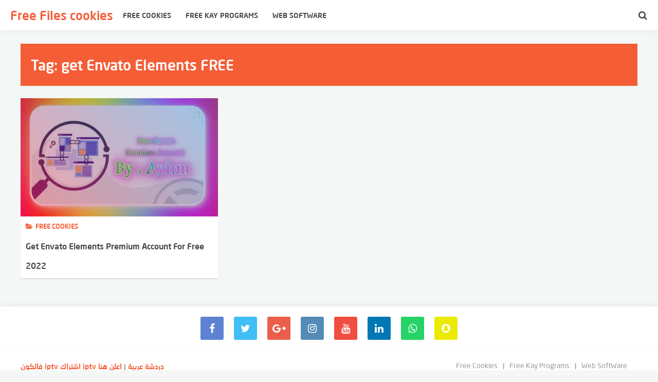

--- FILE ---
content_type: text/html; charset=UTF-8
request_url: https://blog.iraq-5.com/tag/get-envato-elements-free
body_size: 4564
content:
<!DOCTYPE html><html class="no-js" lang="en-US" ><head><meta charset="UTF-8"><meta name="viewport" content="width=device-width, initial-scale=1"><link rel="profile" href="https://gmpg.org/xfn/11"><meta name='robots' content='index, follow, max-image-preview:large, max-snippet:-1, max-video-preview:-1' /> <link media="all" href="https://blog.iraq-5.com/wp-content/cache/autoptimize/css/autoptimize_786dd6259e3ea5c4e4f5df37f1dff511.css" rel="stylesheet"><title>get Envato Elements FREE Archives - Free Files cookies</title><link rel="canonical" href="https://blog.iraq-5.com/tag/get-envato-elements-free" /><meta property="og:locale" content="en_US" /><meta property="og:type" content="article" /><meta property="og:title" content="get Envato Elements FREE Archives - Free Files cookies" /><meta property="og:url" content="https://blog.iraq-5.com/tag/get-envato-elements-free" /><meta property="og:site_name" content="Free Files cookies" /><meta name="twitter:card" content="summary_large_image" /> <script type="application/ld+json" class="yoast-schema-graph">{"@context":"https://schema.org","@graph":[{"@type":"CollectionPage","@id":"https://blog.iraq-5.com/tag/get-envato-elements-free","url":"https://blog.iraq-5.com/tag/get-envato-elements-free","name":"get Envato Elements FREE Archives - Free Files cookies","isPartOf":{"@id":"https://blog.iraq-5.com/#website"},"primaryImageOfPage":{"@id":"https://blog.iraq-5.com/tag/get-envato-elements-free#primaryimage"},"image":{"@id":"https://blog.iraq-5.com/tag/get-envato-elements-free#primaryimage"},"thumbnailUrl":"https://blog.iraq-5.com/wp-content/uploads/2022/05/get-Envato-Elements-Premium-Account-For-Free-2022.webp","breadcrumb":{"@id":"https://blog.iraq-5.com/tag/get-envato-elements-free#breadcrumb"},"inLanguage":"en-US"},{"@type":"ImageObject","inLanguage":"en-US","@id":"https://blog.iraq-5.com/tag/get-envato-elements-free#primaryimage","url":"https://blog.iraq-5.com/wp-content/uploads/2022/05/get-Envato-Elements-Premium-Account-For-Free-2022.webp","contentUrl":"https://blog.iraq-5.com/wp-content/uploads/2022/05/get-Envato-Elements-Premium-Account-For-Free-2022.webp","width":1532,"height":972},{"@type":"BreadcrumbList","@id":"https://blog.iraq-5.com/tag/get-envato-elements-free#breadcrumb","itemListElement":[{"@type":"ListItem","position":1,"name":"Home","item":"https://blog.iraq-5.com/"},{"@type":"ListItem","position":2,"name":"get Envato Elements FREE"}]},{"@type":"WebSite","@id":"https://blog.iraq-5.com/#website","url":"https://blog.iraq-5.com/","name":"Free Files cookies","description":"free files cookies","potentialAction":[{"@type":"SearchAction","target":{"@type":"EntryPoint","urlTemplate":"https://blog.iraq-5.com/?s={search_term_string}"},"query-input":{"@type":"PropertyValueSpecification","valueRequired":true,"valueName":"search_term_string"}}],"inLanguage":"en-US"}]}</script> <link href='https://sp-ao.shortpixel.ai' rel='preconnect' /><link rel="alternate" type="application/rss+xml" title="Free Files cookies &raquo; Feed" href="https://blog.iraq-5.com/feed" /><link rel="alternate" type="application/rss+xml" title="Free Files cookies &raquo; Comments Feed" href="https://blog.iraq-5.com/comments/feed" /><link rel="alternate" type="application/rss+xml" title="Free Files cookies &raquo; get Envato Elements FREE Tag Feed" href="https://blog.iraq-5.com/tag/get-envato-elements-free/feed" /> <script type="text/javascript" src="https://blog.iraq-5.com/wp-includes/js/jquery/jquery.min.js" id="jquery-core-js"></script> <link rel="https://api.w.org/" href="https://blog.iraq-5.com/wp-json/" /><link rel="alternate" title="JSON" type="application/json" href="https://blog.iraq-5.com/wp-json/wp/v2/tags/10" /><link rel="EditURI" type="application/rsd+xml" title="RSD" href="https://blog.iraq-5.com/xmlrpc.php?rsd" /><meta name="generator" content="WordPress 6.8.3" />    <script src="https://blog.iraq-5.com/wp-content/cache/autoptimize/js/autoptimize_5384bd668fd45815cb956c1ddd8f4b5d.js"></script></head><body class="archive tag tag-get-envato-elements-free tag-10 wp-theme-mobdii fullwidth-post hfeed currency-usd"><div style="overflow: auto; position: absolute; height: 0pt; width: 0pt;">staryuuki bailando ropa interior staryuuki nacionalidad <a href="https://www.mecum.porn/categories/cam/" rel="dofollow" target="_blank" title="cam porn">cam porn</a> naughty america - lisey sweet bangs her friends brother</div><div style="overflow: auto; position: absolute; height: 0pt; width: 0pt;">kaifuku jutsushi no yarinaoshi redo of healer episode <a href="https://www.indiansexmovies.mobi/" rel="dofollow" target="_blank" title ="Indian Desi Wife porn">Indian Desi Wife porn</a> seksi hot bikini model full body workout wanita jepang</div> <div class="menu-overlay overlay-animation gradient"> <div class="menu-overlay-content"><div class="menu-wrapper"><nav id="site-navigation" class="mobile-navigation" role="navigation"><div class="menu-%d9%82%d8%a7%d8%a6%d9%85%d8%a9-%d8%a7%d9%84%d9%87%d9%8a%d8%af%d8%b1-container"><ul id="mobile-menu" class="menu"><li id="menu-item-17" class="menu-item menu-item-type-taxonomy menu-item-object-category menu-item-17"><a href="https://blog.iraq-5.com/cookies">Free Cookies</a></li><li id="menu-item-18" class="menu-item menu-item-type-taxonomy menu-item-object-category menu-item-18"><a href="https://blog.iraq-5.com/free-kay-programs">Free Kay Programs</a></li><li id="menu-item-19" class="menu-item menu-item-type-taxonomy menu-item-object-category menu-item-has-children menu-item-19"><a href="https://blog.iraq-5.com/web-software">Web SoftWare</a><ul class="sub-menu"><li id="menu-item-21" class="menu-item menu-item-type-taxonomy menu-item-object-category menu-item-21"><a href="https://blog.iraq-5.com/web-software/script">Script</a></li><li id="menu-item-22" class="menu-item menu-item-type-taxonomy menu-item-object-category menu-item-22"><a href="https://blog.iraq-5.com/web-software/theme">Theme</a></li><li id="menu-item-20" class="menu-item menu-item-type-taxonomy menu-item-object-category menu-item-20"><a href="https://blog.iraq-5.com/web-software/application">Application</a></li></ul></li></ul></div></nav> <span class="close" ></span></div></div></div> <div id="page" class="site"> <a class="skip-link screen-reader-text" href="#content">Skip to content</a><header id="masthead" class="site-header" role="banner" ?> <button class="menu-toggle" title="Menu"> <span class="screen-reader-text">Menu</span> <span class="icon-bar"></span> <span class="icon-bar"></span> <span class="icon-bar"></span> </button><div class="site-branding fadeIn wow" data-wow-duration="1s" data-wow-delay=".25s" ><h2 class="site-title"> <a href="https://blog.iraq-5.com/" title="Free Files cookies &mdash; free files cookies" rel="home">Free Files cookies</a></h2><h3 class="site-description"> free files cookies</h3></div><nav id="main-nav" class="main-navigation fadeInLeft wow" data-wow-duration="1s" data-wow-delay=".35s" role="navigation"><div class="menu-%d9%82%d8%a7%d8%a6%d9%85%d8%a9-%d8%a7%d9%84%d9%87%d9%8a%d8%af%d8%b1-container"><ul id="menu-%d9%82%d8%a7%d8%a6%d9%85%d8%a9-%d8%a7%d9%84%d9%87%d9%8a%d8%af%d8%b1" class="menu"><li id="menu-item-exm117" class="menu-item menu-item-type-taxonomy menu-item-object-category"><a href="https://blog.iraq-5.com/cookies" title="Free Cookies" class="menu-link">Free Cookies</a><div class="sub-menu-wrapper no-children"><div class="sub-menu six-menu"><ul class="small-category"><li class=""> <a href="https://blog.iraq-5.com/how-to-use-cookies-on-website-use-cookies.html" ><div class="small-image" style="background-image:url(https://sp-ao.shortpixel.ai/client/to_auto,q_glossy,ret_img/https://blog.iraq-5.com/wp-content/uploads/2022/06/1-240x120.webp);"></div></a><div class="small-text"><div class="small-title"><h2><a href="https://blog.iraq-5.com/how-to-use-cookies-on-website-use-cookies.html" >How to use cookies on Website | Use Cookies</a></h2></div></div> </li><li class=""> <a href="https://blog.iraq-5.com/new-netflix-premium-account-cookies-daily-updated-2022.html" ><div class="small-image" style="background-image:url(https://sp-ao.shortpixel.ai/client/to_auto,q_glossy,ret_img/https://blog.iraq-5.com/wp-content/uploads/2022/06/Graphic-design-basics-3-3-240x120.webp);"></div></a><div class="small-text"><div class="small-title"><h2><a href="https://blog.iraq-5.com/new-netflix-premium-account-cookies-daily-updated-2022.html" >NEW | Netflix Premium Account Cookies Daily Updated 2022</a></h2></div></div> </li><li class=""> <a href="https://blog.iraq-5.com/free-latest-envato-elements-premium-cookies-100.html" ><div class="small-image" style="background-image:url(https://sp-ao.shortpixel.ai/client/to_auto,q_glossy,ret_img/https://blog.iraq-5.com/wp-content/uploads/2022/06/free-Latest-Envato-elements-premium-cookies-100-240x120.webp);"></div></a><div class="small-text"><div class="small-title"><h2><a href="https://blog.iraq-5.com/free-latest-envato-elements-premium-cookies-100.html" >free Latest Envato elements premium cookies 100%</a></h2></div></div> </li><li class=""> <a href="https://blog.iraq-5.com/get-envato-elements-premium-account-for-free-2022.html" ><div class="small-image" style="background-image:url(https://sp-ao.shortpixel.ai/client/to_auto,q_glossy,ret_img/https://blog.iraq-5.com/wp-content/uploads/2022/05/get-Envato-Elements-Premium-Account-For-Free-2022-240x120.webp);"></div></a><div class="small-text"><div class="small-title"><h2><a href="https://blog.iraq-5.com/get-envato-elements-premium-account-for-free-2022.html" >Get Envato Elements Premium Account For Free 2022</a></h2></div></div> </li></ul></div></div></li><li id="menu-item-exm118" class="menu-item menu-item-type-taxonomy menu-item-object-category"><a href="https://blog.iraq-5.com/free-kay-programs" title="Free Kay Programs" class="menu-link">Free Kay Programs</a><div class="sub-menu-wrapper no-children"><div class="sub-menu six-menu"><ul class="small-category"><li class=""> <a href="https://blog.iraq-5.com/get-kay-free-driver-booster-pro-9v.html" ><div class="small-image" style="background-image:url(https://sp-ao.shortpixel.ai/client/to_auto,q_glossy,ret_img/https://blog.iraq-5.com/wp-content/uploads/2022/06/Get-Kay-Free-Driver-Booster-Pro-9v-240x120.webp);"></div></a><div class="small-text"><div class="small-title"><h2><a href="https://blog.iraq-5.com/get-kay-free-driver-booster-pro-9v.html" >Get Kay Free Driver Booster Pro 9v</a></h2></div></div> </li></ul></div></div></li><li id="menu-item-exm119" class="menu-item menu-item-type-taxonomy menu-item-object-category menu-item-has-children"><a href="https://blog.iraq-5.com/web-software" title="Web SoftWare" class="menu-link">Web SoftWare</a><div class="sub-menu-wrapper"><div class="sub-menu five-menu"><ul class="small-category"><li class=""> <a href="https://blog.iraq-5.com/bitcoin-the-digital-revolution-in-finance.html" ><div class="small-image" style="background-image:url(https://sp-ao.shortpixel.ai/client/to_auto,q_glossy,ret_img/https://blog.iraq-5.com/wp-content/uploads/2024/07/Bitcoin-The-Digital-Revolution-in-Finance-240x120.webp);"></div></a><div class="small-text"><div class="small-title"><h2><a href="https://blog.iraq-5.com/bitcoin-the-digital-revolution-in-finance.html" >Bitcoin: The Digital Revolution in Finance</a></h2></div></div> </li><li class=""> <a href="https://blog.iraq-5.com/quickdate-the-ultimate-php-dating-platform.html" ><div class="small-image" style="background-image:url(https://sp-ao.shortpixel.ai/client/to_auto,q_glossy,ret_img/https://blog.iraq-5.com/wp-content/uploads/2023/03/QuickDate-The-Ultimate-PHP-Dating-Platform-CodeCanyon-Item-for-Sale-240x120.webp);"></div></a><div class="small-text"><div class="small-title"><h2><a href="https://blog.iraq-5.com/quickdate-the-ultimate-php-dating-platform.html" >QuickDate &#8211; The Ultimate PHP Dating Platform</a></h2></div></div> </li><li class=""> <a href="https://blog.iraq-5.com/free-latest-envato-elements-premium-cookies-100.html" ><div class="small-image" style="background-image:url(https://sp-ao.shortpixel.ai/client/to_auto,q_glossy,ret_img/https://blog.iraq-5.com/wp-content/uploads/2022/06/free-Latest-Envato-elements-premium-cookies-100-240x120.webp);"></div></a><div class="small-text"><div class="small-title"><h2><a href="https://blog.iraq-5.com/free-latest-envato-elements-premium-cookies-100.html" >free Latest Envato elements premium cookies 100%</a></h2></div></div> </li></ul></div><ul class="menu-links inside-menu"><li id="menu-item-exm121" class="menu-item menu-item-type-taxonomy menu-item-object-category"><a href="https://blog.iraq-5.com/web-software/script" title="Script" class="menu-link">Script</a><div class="sub-menu five-menu"><ul class="small-category"><li class=""> <a href="https://blog.iraq-5.com/quickdate-the-ultimate-php-dating-platform.html" ><div class="small-image" style="background-image:url(https://sp-ao.shortpixel.ai/client/to_auto,q_glossy,ret_img/https://blog.iraq-5.com/wp-content/uploads/2023/03/QuickDate-The-Ultimate-PHP-Dating-Platform-CodeCanyon-Item-for-Sale-240x120.webp);"></div></a><div class="small-text"><div class="small-title"><h2><a href="https://blog.iraq-5.com/quickdate-the-ultimate-php-dating-platform.html" >QuickDate &#8211; The Ultimate PHP Dating Platform</a></h2></div></div> </li></ul></div></li><li id="menu-item-exm122" class="menu-item menu-item-type-taxonomy menu-item-object-category"><a href="https://blog.iraq-5.com/web-software/theme" title="Theme" class="menu-link">Theme</a><div class="sub-menu five-menu"><ul class="small-category"><li class=""> <a href="https://blog.iraq-5.com/free-latest-envato-elements-premium-cookies-100.html" ><div class="small-image" style="background-image:url(https://sp-ao.shortpixel.ai/client/to_auto,q_glossy,ret_img/https://blog.iraq-5.com/wp-content/uploads/2022/06/free-Latest-Envato-elements-premium-cookies-100-240x120.webp);"></div></a><div class="small-text"><div class="small-title"><h2><a href="https://blog.iraq-5.com/free-latest-envato-elements-premium-cookies-100.html" >free Latest Envato elements premium cookies 100%</a></h2></div></div> </li></ul></div></li><li id="menu-item-exm120" class="menu-item menu-item-type-taxonomy menu-item-object-category"><a href="https://blog.iraq-5.com/web-software/application" title="Application" class="menu-link">Application</a><div class="sub-menu five-menu"><ul class="small-category"></ul></div></li></ul></div></li></ul></div></nav><div class="toggle-simple-search fadeIn wow" data-wow-duration="1s" data-wow-delay=".25s" > <i class="search-button fa fa-search"></i></div><div id="search-bar"><form role="search" method="get" class="search-form" action="https://blog.iraq-5.com/"> <label> <span class="screen-reader-text">Search for:</span> <input type="search" class="search-field" placeholder="Search &hellip;" value="" name="s" /> </label> <input type="submit" class="search-submit" value="Search" /></form></div><div class="clear"></div></header><div id="content" class="site-content"><div class="clear"></div><div id="primary" class="content-area"><main id="main" class="site-main" role="main"><header class="page-header"><h1 class="page-title">Tag: <span>get Envato Elements FREE</span></h1></header><div class="posts-list clear"><article id="post-1" class="single-post fadeIn wow post-1 post type-post status-publish format-standard has-post-thumbnail hentry category-cookies tag-account tag-download-files tag-envato tag-envato-elements-premium-free-download tag-get-envato-elements-free tag-use-envato-elements" data-wow-delay=".55s"><div class="post-inner" > <a href="https://blog.iraq-5.com/get-envato-elements-premium-account-for-free-2022.html" class="link-box ripple-effect"><div class="post-image" style="background-image:url(https://sp-ao.shortpixel.ai/client/to_auto,q_glossy,ret_img/https://blog.iraq-5.com/wp-content/uploads/2022/05/get-Envato-Elements-Premium-Account-For-Free-2022-400x230.webp);"></div><h4 class="post-cat"><span class="fa fa-folder-open"></span>Free Cookies</h4><h3 class="post-title">Get Envato Elements Premium Account For Free 2022</h3><p class="post-meta clear"> <span class="post-meta-author"><i class="fa fa-user"></i>ayhm</span> <span class="post-date"><i class="fa fa-clock-o"></i>May 3, 2022</span> <span class="post-comments"><i class="fa fa-comments"></i>0</span> <span class="post-views"><i class="fa fa-eye icons"></i>710</span></p> </a></div></article></div></main></div></div><footer id="colophon" class="site-footer" role="contentinfo"><div class="footer-widgets"><div class="social-icons"><ul><li class="social-facebook" ><a href="#" target="_blank"><i class="fa fa-facebook"></i></a></li><li class="social-twitter" ><a href="#" target="_blank"><i class="fa fa-twitter"></i></a></li><li class="social-google" ><a href="#" target="_blank" ><i class="fa fa-google-plus"></i></span></a></li><li class="social-instagram"><a href="#" target="_blank"><i class="fa fa-instagram"></i></a></li><li class="social-youtube" ><a href="#" target="_blank" ><i class="fa fa-youtube"></i></a></li><li class="social-linkedin" ><a href="#" target="_blank"><i class="fa fa-linkedin"></i></a></li><li class="social-whatsapp" ><a href="#" target="_blank"><i class="fa fa-whatsapp"></i></a></li><li class="social-snapchat" ><a href="#" target="_blank"><i class="fa fa-snapchat"></i></a></li></ul></div></div><div class="site-info"><div class="container clear"><div id="copyright"> <a href="https://iptv-falcon.com/">فالكون iptv</a> <a href="https://iptv-falcon.com/"> اشتراك iptv</a> <a href="https://cbox.uk" target="_blank" rel="noopener noreferrer">دردشة عربية</a> | <a href="https://khamsat.com/marketing/backlinks-building/1131883-%D8%B3%D8%A3%D9%85%D9%86%D8%AD%D9%83-%D8%B1%D8%A7%D8%A8%D8%B7-%D9%86%D8%B5%D9%8A-%D8%B9%D9%84%D9%89-%D8%AF%D9%88%D9%85%D9%8A%D9%86-52-%D8%A7%D8%AB%D9%8A%D9%88%D8%B1%D8%AA%D9%8A-%D8%A8%D9%8A%D8%AC-%D8%B1%D8%A7%D9%86%D9%83-410" target="_blank" rel="noopener noreferrer">اعلن هنا</a></div><div id="footer-navigation" class="clear"><ul id="footer-menu" class="clear"><li class="menu-item menu-item-type-taxonomy menu-item-object-category menu-item-17"><a href="https://blog.iraq-5.com/cookies">Free Cookies</a></li><li class="menu-item menu-item-type-taxonomy menu-item-object-category menu-item-18"><a href="https://blog.iraq-5.com/free-kay-programs">Free Kay Programs</a></li><li class="menu-item menu-item-type-taxonomy menu-item-object-category menu-item-19"><a href="https://blog.iraq-5.com/web-software">Web SoftWare</a></li></ul></div></div></div> <a href="#top" id="smoothup"><i class="fa fa-angle-up" ></i></a></footer></div> <script type="speculationrules">{"prefetch":[{"source":"document","where":{"and":[{"href_matches":"\/*"},{"not":{"href_matches":["\/wp-*.php","\/wp-admin\/*","\/wp-content\/uploads\/*","\/wp-content\/*","\/wp-content\/plugins\/*","\/wp-content\/themes\/mobdii\/*","\/*\\?(.+)"]}},{"not":{"selector_matches":"a[rel~=\"nofollow\"]"}},{"not":{"selector_matches":".no-prefetch, .no-prefetch a"}}]},"eagerness":"conservative"}]}</script> <script type="text/javascript" src="https://blog.iraq-5.com/wp-includes/js/dist/hooks.min.js" id="wp-hooks-js"></script> <script type="text/javascript" src="https://blog.iraq-5.com/wp-includes/js/dist/i18n.min.js" id="wp-i18n-js"></script> </body></html>